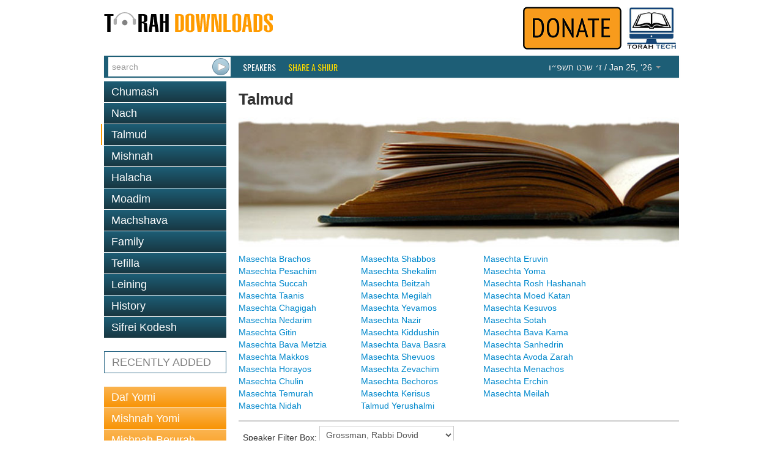

--- FILE ---
content_type: text/html; charset=utf-8
request_url: https://torahdownloads.com/c-10-talmud.html?filter_speaker=1&page=148
body_size: 6985
content:
<!DOCTYPE html>
<!--[if lt IE 7]>      <html class="no-js lt-ie9 lt-ie8 lt-ie7"> <![endif]-->
<!--[if IE 7]>         <html class="no-js lt-ie9 lt-ie8"> <![endif]-->
<!--[if IE 8]>         <html class="no-js lt-ie9"> <![endif]-->
<!--[if gt IE 8]><!--> <html class="no-js"> <!--<![endif]-->
<head>
	<meta charset="utf-8">
	<meta http-equiv="X-UA-Compatible" content="IE=edge">
	<title>On Talmud</title>
	<meta name="description" content="Free Torah shiurim Downloads - This site was created to harness the power of the Internet to be Marbitz Torah. With our comprehensive library of digitized shiurim you will find your favorite speakers, discover new ones and be able to search for your topic among thousands of shiurim.">
	<meta name="viewport" content="width=device-width">
	<script>(function(w,d,u){w.readyQ=[];w.bindReadyQ=[];function p(x,y){if(x=="ready"){w.bindReadyQ.push(y);}else{w.readyQ.push(x);}}var a={ready:p,bind:p};w.$=w.jQuery=function(f){if(f===d||f===u){return a;}else{p(f);}};})(window,document)</script>
	<link rel="stylesheet" href="/assets/vendor/css/bootstrap.min.css">
	<link rel="stylesheet" href="/assets/vendor/css/font-awesome.min.css">
	<!--[if IE 7]><link rel="stylesheet" href="/assets/vendor/css/font-awesome-ie7.min.css"><![endif]-->
	<link rel="stylesheet" href="/assets/skins/torahdownloads/css/main.css">
	<script src="/assets/vendor/js/modernizr-2.6.2.min.js"></script>
	<link href="//fonts.googleapis.com/css?family=Oswald" rel="stylesheet" type="text/css">
	<!--<link href="/assets/vendor/css/google-oswald.css" rel="stylesheet" type="text/css" onerror="alert('hello');" />-->
	
	
	
</head>
<body>
	<!--[if lt IE 7]>
		<p class="chromeframe">You are using an <strong>outdated</strong> browser. Please <a href="http://browsehappy.com/">upgrade your browser</a> or <a href="http://www.google.com/chromeframe/?redirect=true">activate Google Chrome Frame</a> to improve your experience.</p>
	<![endif]-->
	<div class="container" id="titlebar">
		<a href="/"><img src="/assets/logos/td-logo.png" id="mainlogo" alt="TorahDownloads.org Logo" style="padding-bottom:20px"/></a>
		<div class="pull-right">
		<a href="/donate.html"><img src="/assets//donate-top.png" id="ymflogo"  alt=Donate (logo)" /></a>
		<a href="http://www.torah.tech" target="_blank"><img src="/assets/logos/torah-tech-logo-color.jpg" id="ymflogo" width="80px"  alt=Torah Tech (logo)" /></a>
		</div>
	</div>
	<div class="container container-wide navbar navbar-inverse navbar-blue">
		<div class="navbar-inner">
			<form id="searchForm" class="navbar-form pull-left" action="/search.html" method="GET">
				 <div class="input-append">
					<input type="search" name="q" id="searchbox" placeholder="search" value="" />
					<input type="submit" value="&nbsp;" class="btn" id="searchsubmit" />
				</div>
			</form>
			<ul class="nav">
				<li class="overline"><a href="/speakers.html">Speakers</a></li>
				<li class="overline"><a href="/share-a-shiur.html" style="color:#fd0;">Share a Shiur</a></li>
			</ul>
			<ul class="nav pull-right">
				<li class="dropdown " id="parsha-box">
					<a href="#" class="dropdown-toggle" data-toggle="dropdown" style="font: inherit;text-transform: inherit;line-height: inherit;border: none;"><span dir="rtl">&#1494;&#1523; &#1513;&#1489;&#1496; &#1514;&#1513;&#1508;&#1524;&#1493;</span> / Jan 25, &lsquo;26 <b class="caret"></b></a>
					<ul class="dropdown-menu" role="menu">
						<li class="nav-header">Upcoming:</li>
                        <li role="presentation"><a href="c-172-Beshalach.html">Parsha: <strong>Beshalach</strong></a></li>
						
                      </ul>
				</li>
			</ul>
		</div>
	</div>
	<div class="container">
		<div class="row">

			<div class="span4">
				<ul class="nav nav-pills nav-stacked">
					<li class=""><a href="c-6-torah.html">Chumash</a></li><li class=""><a href="c-5-nach.html">Nach</a></li><li class="selected"><a href="c-10-talmud.html">Talmud</a></li><li class=""><a href="c-266-mishnah.html">Mishnah</a></li><li class=""><a href="c-2-halacha.html">Halacha</a></li><li class=""><a href="c-7-zemanim.html">Moadim</a></li><li class=""><a href="c-3-machshava.html">Machshava</a></li><li class=""><a href="c-1-family.html">Family</a></li><li class=""><a href="c-129-tefila.html">Tefilla</a></li><li class=""><a href="c-348-leining.html">Leining</a></li><li class=""><a href="c-52-history.html">History</a></li><li class=""><a href="c-9-seforim.html">Sifrei Kodesh</a></li>
				</ul>				<ul class="nav nav-pills nav-stacked c" >
					<li>
						<a href="recent.html">RECENTLY ADDED</a></li>
				</ul>
				<ul class="nav nav-pills nav-stacked b">
					<li><a   href="c-10-talmud.html?filter_speaker=1">Daf Yomi</a></li>
					<li><a   href="c-266.html?filter_speaker=1">Mishnah Yomi</a></li>
					<li><a   href="c-235.html">Mishnah Berurah Yomi</a></li>
					<li><a   href="c-253.html?filter_speaker=165">Mishnah Torah Yomi</a></li>
				</ul>
			</div>
			<div class="span8">
				<h1>Talmud</h1>
				
				
				<div class="category-desc"><p><img border="0" src="http://torahdownloads.com/assets/banners/catbanner.jpg"></p></div>
				
					<div style="margin-bottom:50px; width:600px">
							<div style="width: 200px; float:left">
							  <a href="c-21-brachos.html">Masechta Brachos</a>
							  </div>
							</li>
							
							<div style="width: 200px; float:left">
							  <a href="c-153-shabbos.html">Masechta Shabbos</a>
							  </div>
							</li>
							
							<div style="width: 200px; float:left">
							  <a href="c-38-eruvin.html">Masechta Eruvin</a>
							  </div>
							</li>
							
							<div style="width: 200px; float:left">
							  <a href="c-95-pesachim.html">Masechta Pesachim</a>
							  </div>
							</li>
							
							<div style="width: 200px; float:left">
							  <a href="c-115-shekalim.html">Masechta Shekalim</a>
							  </div>
							</li>
							
							<div style="width: 200px; float:left">
							  <a href="c-147-yoma.html">Masechta Yoma</a>
							  </div>
							</li>
							
							<div style="width: 200px; float:left">
							  <a href="c-123-succah.html">Masechta Succah</a>
							  </div>
							</li>
							
							<div style="width: 200px; float:left">
							  <a href="c-20-beitzah.html">Masechta Beitzah</a>
							  </div>
							</li>
							
							<div style="width: 200px; float:left">
							  <a href="c-154-rosh-hashanah.html">Masechta Rosh Hashanah</a>
							  </div>
							</li>
							
							<div style="width: 200px; float:left">
							  <a href="c-126-taanis.html">Masechta Taanis</a>
							  </div>
							</li>
							
							<div style="width: 200px; float:left">
							  <a href="c-71-megilah.html">Masechta Megilah</a>
							  </div>
							</li>
							
							<div style="width: 200px; float:left">
							  <a href="c-82-moed-katan.html">Masechta Moed Katan</a>
							  </div>
							</li>
							
							<div style="width: 200px; float:left">
							  <a href="c-25-chagigah.html">Masechta Chagigah</a>
							  </div>
							</li>
							
							<div style="width: 200px; float:left">
							  <a href="c-144-yevamos.html">Masechta Yevamos</a>
							  </div>
							</li>
							
							<div style="width: 200px; float:left">
							  <a href="c-59-kesuvos.html">Masechta Kesuvos</a>
							  </div>
							</li>
							
							<div style="width: 200px; float:left">
							  <a href="c-86-nedarim.html">Masechta Nedarim</a>
							  </div>
							</li>
							
							<div style="width: 200px; float:left">
							  <a href="c-85-nazir.html">Masechta Nazir</a>
							  </div>
							</li>
							
							<div style="width: 200px; float:left">
							  <a href="c-121-sotah.html">Masechta Sotah</a>
							  </div>
							</li>
							
							<div style="width: 200px; float:left">
							  <a href="c-41-gitin.html">Masechta Gitin</a>
							  </div>
							</li>
							
							<div style="width: 200px; float:left">
							  <a href="c-60-kiddushin.html">Masechta Kiddushin</a>
							  </div>
							</li>
							
							<div style="width: 200px; float:left">
							  <a href="c-17-bava-kama.html">Masechta Bava Kama</a>
							  </div>
							</li>
							
							<div style="width: 200px; float:left">
							  <a href="c-18-bava-metzia.html">Masechta Bava Metzia</a>
							  </div>
							</li>
							
							<div style="width: 200px; float:left">
							  <a href="c-16-bava-basra.html">Masechta Bava Basra</a>
							  </div>
							</li>
							
							<div style="width: 200px; float:left">
							  <a href="c-106-sanhedrin.html">Masechta Sanhedrin</a>
							  </div>
							</li>
							
							<div style="width: 200px; float:left">
							  <a href="c-65-makkos.html">Masechta Makkos</a>
							  </div>
							</li>
							
							<div style="width: 200px; float:left">
							  <a href="c-156-shevuos.html">Masechta Shevuos</a>
							  </div>
							</li>
							
							<div style="width: 200px; float:left">
							  <a href="c-14-avoda-zarah.html">Masechta Avoda Zarah</a>
							  </div>
							</li>
							
							<div style="width: 200px; float:left">
							  <a href="c-53-horayos.html">Masechta Horayos</a>
							  </div>
							</li>
							
							<div style="width: 200px; float:left">
							  <a href="c-151-zevachim.html">Masechta Zevachim</a>
							  </div>
							</li>
							
							<div style="width: 200px; float:left">
							  <a href="c-75-menachos.html">Masechta Menachos</a>
							  </div>
							</li>
							
							<div style="width: 200px; float:left">
							  <a href="c-30-chulin.html">Masechta Chulin</a>
							  </div>
							</li>
							
							<div style="width: 200px; float:left">
							  <a href="c-19-bechoros.html">Masechta Bechoros</a>
							  </div>
							</li>
							
							<div style="width: 200px; float:left">
							  <a href="c-37-erchin.html">Masechta Erchin</a>
							  </div>
							</li>
							
							<div style="width: 200px; float:left">
							  <a href="c-131-temurah.html">Masechta Temurah</a>
							  </div>
							</li>
							
							<div style="width: 200px; float:left">
							  <a href="c-58-kerisus.html">Masechta Kerisus</a>
							  </div>
							</li>
							
							<div style="width: 200px; float:left">
							  <a href="c-73-meilah.html">Masechta Meilah</a>
							  </div>
							</li>
							
							<div style="width: 200px; float:left">
							  <a href="c-88-nidah.html">Masechta Nidah</a>
							  </div>
							</li>
							
							<div style="width: 200px; float:left">
							  <a href="c-635-talmud-yerushalmi.html">Talmud Yerushalmi</a>
							  </div>
							</li>
							
					</div>
				
					<div style="clear:both; border-bottom: 2px solid #cccccc ;padding:7px;"></div>
				
					<div style="border-bottom: 2px solid #cccccc ;padding:7px;">
					Speaker Filter Box: <select onchange="javascript:location.href = this.value;"><option value="c-10-talmud.html">All Speakers in Talmud</option><option value="c-10-talmud.html?filter_speaker=218">Austern, Rabbi Elkanah </option><option value="c-10-talmud.html?filter_speaker=409">Baddiel, Rabbi Shmuel Eliezer </option><option value="c-10-talmud.html?filter_speaker=220">Balter, Rabbi Chaim </option><option value="c-10-talmud.html?filter_speaker=300">Basser, Rabbi Yitzchok </option><option value="c-10-talmud.html?filter_speaker=135">Berger, Rabbi Yosef </option><option value="c-10-talmud.html?filter_speaker=283">Berman, Rabbi Yehoshua </option><option value="c-10-talmud.html?filter_speaker=222">Bertman, Rabbi Gershon </option><option value="c-10-talmud.html?filter_speaker=198">Biron, Rabbi Moshe Chaim </option><option value="c-10-talmud.html?filter_speaker=423">Bloch, Rabbi Aharon Yosef </option><option value="c-10-talmud.html?filter_speaker=8">Breitowitz, Rabbi Yitzchak </option><option value="c-10-talmud.html?filter_speaker=407">Buckler, Rabbi Reuven </option><option value="c-10-talmud.html?filter_speaker=399">Eichorn, Rabbi Eliezer </option><option value="c-10-talmud.html?filter_speaker=211">Elyashiv, Rabbi Yosef Shalom </option><option value="c-10-talmud.html?filter_speaker=248">Feinstein, Rabbi Moshe </option><option value="c-10-talmud.html?filter_speaker=282">Frank, Rabbi Michoel </option><option value="c-10-talmud.html?filter_speaker=360">Garfinkel, Rabbi Aaron </option><option value="c-10-talmud.html?filter_speaker=304">Gelbfish, Rabbi Levi </option><option value="c-10-talmud.html?filter_speaker=301">Greenberg, Rabbi Naftali </option><option value="c-10-talmud.html?filter_speaker=1"Selected>Grossman, Rabbi Dovid </option><option value="c-10-talmud.html?filter_speaker=210">Grossman, Rabbi Yitzhak </option><option value="c-10-talmud.html?filter_speaker=280">Heber, Rabbi Yosi </option><option value="c-10-talmud.html?filter_speaker=275">Hilewitz, Rabbi Chaim </option><option value="c-10-talmud.html?filter_speaker=336">Kahn, Rabbi Yudah </option><option value="c-10-talmud.html?filter_speaker=247">Kaplan, Rabbi Nissan </option><option value="c-10-talmud.html?filter_speaker=285">Karmel, Rabbi Yaakov </option><option value="c-10-talmud.html?filter_speaker=395">Katz, Rabbi Yaakov Moshe </option><option value="c-10-talmud.html?filter_speaker=306">Kestenbaum, Rabbi Moshe Don </option><option value="c-10-talmud.html?filter_speaker=302">Kilstein, Rabbi Avraham </option><option value="c-10-talmud.html?filter_speaker=394">Krancer, Rabbi Dan </option><option value="c-10-talmud.html?filter_speaker=299">Krohn, Rabbi Avrohom </option><option value="c-10-talmud.html?filter_speaker=180">Langer, Rabbi Levi </option><option value="c-10-talmud.html?filter_speaker=113">Levine, Rabbi Menachem </option><option value="c-10-talmud.html?filter_speaker=174">Lieberman, Rabbi Yankel </option><option value="c-10-talmud.html?filter_speaker=411">Linzer, Rabbi Mordechai </option><option value="c-10-talmud.html?filter_speaker=3">Lopiansky, Rabbi Ahron </option><option value="c-10-talmud.html?filter_speaker=329">Mernick, Rabbi Moe </option><option value="c-10-talmud.html?filter_speaker=224">Metz, Rabbi Yacov </option><option value="c-10-talmud.html?filter_speaker=284">Perlstein, Rabbi Shlomo </option><option value="c-10-talmud.html?filter_speaker=270">Pfeiffer, Rabbi Hillel Yosef </option><option value="c-10-talmud.html?filter_speaker=374">Pransky, Rabbi Doniel </option><option value="c-10-talmud.html?filter_speaker=322">Radner, Rabbi Moshe </option><option value="c-10-talmud.html?filter_speaker=437">Rasowsky, Rabbi Yishai </option><option value="c-10-talmud.html?filter_speaker=281">Reich, Rabbi Eli </option><option value="c-10-talmud.html?filter_speaker=5">Reingold, Rabbi Eliyahu </option><option value="c-10-talmud.html?filter_speaker=408">Reis, Rabbi Baruch </option><option value="c-10-talmud.html?filter_speaker=12">Reisman, Rabbi Yisroel </option><option value="c-10-talmud.html?filter_speaker=202">Rhine, Rabbi Mordechai </option><option value="c-10-talmud.html?filter_speaker=355">Saltzman, Rabbi Yosef </option><option value="c-10-talmud.html?filter_speaker=223">Schechter, Rabbi Yitzchok </option><option value="c-10-talmud.html?filter_speaker=179">Schorr, Rabbi Avraham </option><option value="c-10-talmud.html?filter_speaker=204">Schorr, Rabbi Nachman </option><option value="c-10-talmud.html?filter_speaker=181">Sherwinter, Rabbi Eliezer </option><option value="c-10-talmud.html?filter_speaker=418">Shulman, Rabbi Eliezer </option><option value="c-10-talmud.html?filter_speaker=140">Shurkin, Rabbi Yaakov Moishe </option><option value="c-10-talmud.html?filter_speaker=274">Sonnenschein, Rabbi Yosef </option><option value="c-10-talmud.html?filter_speaker=175">Sorscher, Rabbi Aharon </option><option value="c-10-talmud.html?filter_speaker=217">Sorscher, Rabbi Aharon </option><option value="c-10-talmud.html?filter_speaker=400">Spira, Rabbi Yechiel </option><option value="c-10-talmud.html?filter_speaker=345">Tanenbaum, Rabbi Ephraim </option><option value="c-10-talmud.html?filter_speaker=203">Turin, Rabbi Mayer </option><option value="c-10-talmud.html?filter_speaker=305">Turin, Rabbi Meir Baruch </option><option value="c-10-talmud.html?filter_speaker=405">Walden, Rabbi Ari </option><option value="c-10-talmud.html?filter_speaker=453">Weinberg, Rabbi Sheftel </option><option value="c-10-talmud.html?filter_speaker=292">Winter, Rabbi Menachem </option><option value="c-10-talmud.html?filter_speaker=424">Yoffe, Rabbi Shmuel Yeshaya </option></select>
					</div>
					<div id="shiur-list-box"><table cellspacing="0" cellpadding="3" class="shiur-list lucida table table-striped table-condensed">
				<colgroup class="c_name"></colgroup>
				<colgroup class="c_speaker"></colgroup>
				
				<colgroup class="c_len"></colgroup>
				<colgroup class="c_down"></colgroup>
				<tr>
					<!--<td><a href="play-16190.html" class="play-button" data-id="16190"><img src="assets/list_play_btn.png" alt="play"></a></td>-->
					<td><a href="/shiur-16190.html"><b>Rosh Hashana 017b</b></a>
				</td>
				<td>
						<a href="s-1-rabbi-dovid-grossman.html">Rabbi Dovid Grossman</a>
					</td>
				<td>
				18&nbsp;min
				</td>
				
					<td>
						<div class="btn-group">
							<a href="/shiur-16190.html" class="btn btn-warning">Details</a>
							<a href="https://torahcdn.net/tdn/16190.mp3" class="btn btn-danger">Download</a>
						</div>
					</td>
				</tr>
				<tr>
					<!--<td><a href="play-16191.html" class="play-button" data-id="16191"><img src="assets/list_play_btn.png" alt="play"></a></td>-->
					<td><a href="/shiur-16191.html"><b>Rosh Hashana 018a</b></a>
				</td>
				<td>
						<a href="s-1-rabbi-dovid-grossman.html">Rabbi Dovid Grossman</a>
					</td>
				<td>
				27&nbsp;min
				</td>
				
					<td>
						<div class="btn-group">
							<a href="/shiur-16191.html" class="btn btn-warning">Details</a>
							<a href="https://torahcdn.net/tdn/16191.mp3" class="btn btn-danger">Download</a>
						</div>
					</td>
				</tr>
				<tr>
					<!--<td><a href="play-16192.html" class="play-button" data-id="16192"><img src="assets/list_play_btn.png" alt="play"></a></td>-->
					<td><a href="/shiur-16192.html"><b>Rosh Hashana 018b</b></a>
				</td>
				<td>
						<a href="s-1-rabbi-dovid-grossman.html">Rabbi Dovid Grossman</a>
					</td>
				<td>
				17&nbsp;min
				</td>
				
					<td>
						<div class="btn-group">
							<a href="/shiur-16192.html" class="btn btn-warning">Details</a>
							<a href="https://torahcdn.net/tdn/16192.mp3" class="btn btn-danger">Download</a>
						</div>
					</td>
				</tr>
				<tr>
					<!--<td><a href="play-16193.html" class="play-button" data-id="16193"><img src="assets/list_play_btn.png" alt="play"></a></td>-->
					<td><a href="/shiur-16193.html"><b>Rosh Hashana 019a</b></a>
				</td>
				<td>
						<a href="s-1-rabbi-dovid-grossman.html">Rabbi Dovid Grossman</a>
					</td>
				<td>
				12&nbsp;min
				</td>
				
					<td>
						<div class="btn-group">
							<a href="/shiur-16193.html" class="btn btn-warning">Details</a>
							<a href="https://torahcdn.net/tdn/16193.mp3" class="btn btn-danger">Download</a>
						</div>
					</td>
				</tr>
				<tr>
					<!--<td><a href="play-16194.html" class="play-button" data-id="16194"><img src="assets/list_play_btn.png" alt="play"></a></td>-->
					<td><a href="/shiur-16194.html"><b>Rosh Hashana 019b</b></a>
				</td>
				<td>
						<a href="s-1-rabbi-dovid-grossman.html">Rabbi Dovid Grossman</a>
					</td>
				<td>
				24&nbsp;min
				</td>
				
					<td>
						<div class="btn-group">
							<a href="/shiur-16194.html" class="btn btn-warning">Details</a>
							<a href="https://torahcdn.net/tdn/16194.mp3" class="btn btn-danger">Download</a>
						</div>
					</td>
				</tr>
				<tr>
					<!--<td><a href="play-16195.html" class="play-button" data-id="16195"><img src="assets/list_play_btn.png" alt="play"></a></td>-->
					<td><a href="/shiur-16195.html"><b>Rosh Hashana 020a</b></a>
				</td>
				<td>
						<a href="s-1-rabbi-dovid-grossman.html">Rabbi Dovid Grossman</a>
					</td>
				<td>
				29&nbsp;min
				</td>
				
					<td>
						<div class="btn-group">
							<a href="/shiur-16195.html" class="btn btn-warning">Details</a>
							<a href="https://torahcdn.net/tdn/16195.mp3" class="btn btn-danger">Download</a>
						</div>
					</td>
				</tr>
				<tr>
					<!--<td><a href="play-16196.html" class="play-button" data-id="16196"><img src="assets/list_play_btn.png" alt="play"></a></td>-->
					<td><a href="/shiur-16196.html"><b>Rosh Hashana 020b</b></a>
				</td>
				<td>
						<a href="s-1-rabbi-dovid-grossman.html">Rabbi Dovid Grossman</a>
					</td>
				<td>
				22&nbsp;min
				</td>
				
					<td>
						<div class="btn-group">
							<a href="/shiur-16196.html" class="btn btn-warning">Details</a>
							<a href="https://torahcdn.net/tdn/16196.mp3" class="btn btn-danger">Download</a>
						</div>
					</td>
				</tr>
				<tr>
					<!--<td><a href="play-16197.html" class="play-button" data-id="16197"><img src="assets/list_play_btn.png" alt="play"></a></td>-->
					<td><a href="/shiur-16197.html"><b>Rosh Hashana 021a</b></a>
				</td>
				<td>
						<a href="s-1-rabbi-dovid-grossman.html">Rabbi Dovid Grossman</a>
					</td>
				<td>
				19&nbsp;min
				</td>
				
					<td>
						<div class="btn-group">
							<a href="/shiur-16197.html" class="btn btn-warning">Details</a>
							<a href="https://torahcdn.net/tdn/16197.mp3" class="btn btn-danger">Download</a>
						</div>
					</td>
				</tr>
				<tr>
					<!--<td><a href="play-16198.html" class="play-button" data-id="16198"><img src="assets/list_play_btn.png" alt="play"></a></td>-->
					<td><a href="/shiur-16198.html"><b>Rosh Hashana 021b</b></a>
				</td>
				<td>
						<a href="s-1-rabbi-dovid-grossman.html">Rabbi Dovid Grossman</a>
					</td>
				<td>
				23&nbsp;min
				</td>
				
					<td>
						<div class="btn-group">
							<a href="/shiur-16198.html" class="btn btn-warning">Details</a>
							<a href="https://torahcdn.net/tdn/16198.mp3" class="btn btn-danger">Download</a>
						</div>
					</td>
				</tr>
				<tr>
					<!--<td><a href="play-16199.html" class="play-button" data-id="16199"><img src="assets/list_play_btn.png" alt="play"></a></td>-->
					<td><a href="/shiur-16199.html"><b>Rosh Hashana 022a</b></a>
				</td>
				<td>
						<a href="s-1-rabbi-dovid-grossman.html">Rabbi Dovid Grossman</a>
					</td>
				<td>
				18&nbsp;min
				</td>
				
					<td>
						<div class="btn-group">
							<a href="/shiur-16199.html" class="btn btn-warning">Details</a>
							<a href="https://torahcdn.net/tdn/16199.mp3" class="btn btn-danger">Download</a>
						</div>
					</td>
				</tr>
				<tr>
					<!--<td><a href="play-16200.html" class="play-button" data-id="16200"><img src="assets/list_play_btn.png" alt="play"></a></td>-->
					<td><a href="/shiur-16200.html"><b>Rosh Hashana 022b</b></a>
				</td>
				<td>
						<a href="s-1-rabbi-dovid-grossman.html">Rabbi Dovid Grossman</a>
					</td>
				<td>
				23&nbsp;min
				</td>
				
					<td>
						<div class="btn-group">
							<a href="/shiur-16200.html" class="btn btn-warning">Details</a>
							<a href="https://torahcdn.net/tdn/16200.mp3" class="btn btn-danger">Download</a>
						</div>
					</td>
				</tr>
				<tr>
					<!--<td><a href="play-16201.html" class="play-button" data-id="16201"><img src="assets/list_play_btn.png" alt="play"></a></td>-->
					<td><a href="/shiur-16201.html"><b>Rosh Hashana 023a</b></a>
				</td>
				<td>
						<a href="s-1-rabbi-dovid-grossman.html">Rabbi Dovid Grossman</a>
					</td>
				<td>
				21&nbsp;min
				</td>
				
					<td>
						<div class="btn-group">
							<a href="/shiur-16201.html" class="btn btn-warning">Details</a>
							<a href="https://torahcdn.net/tdn/16201.mp3" class="btn btn-danger">Download</a>
						</div>
					</td>
				</tr>
				<tr>
					<!--<td><a href="play-16202.html" class="play-button" data-id="16202"><img src="assets/list_play_btn.png" alt="play"></a></td>-->
					<td><a href="/shiur-16202.html"><b>Rosh Hashana 023b</b></a>
				</td>
				<td>
						<a href="s-1-rabbi-dovid-grossman.html">Rabbi Dovid Grossman</a>
					</td>
				<td>
				17&nbsp;min
				</td>
				
					<td>
						<div class="btn-group">
							<a href="/shiur-16202.html" class="btn btn-warning">Details</a>
							<a href="https://torahcdn.net/tdn/16202.mp3" class="btn btn-danger">Download</a>
						</div>
					</td>
				</tr>
				<tr>
					<!--<td><a href="play-16203.html" class="play-button" data-id="16203"><img src="assets/list_play_btn.png" alt="play"></a></td>-->
					<td><a href="/shiur-16203.html"><b>Rosh Hashana 024a</b></a>
				</td>
				<td>
						<a href="s-1-rabbi-dovid-grossman.html">Rabbi Dovid Grossman</a>
					</td>
				<td>
				17&nbsp;min
				</td>
				
					<td>
						<div class="btn-group">
							<a href="/shiur-16203.html" class="btn btn-warning">Details</a>
							<a href="https://torahcdn.net/tdn/16203.mp3" class="btn btn-danger">Download</a>
						</div>
					</td>
				</tr>
				<tr>
					<!--<td><a href="play-16204.html" class="play-button" data-id="16204"><img src="assets/list_play_btn.png" alt="play"></a></td>-->
					<td><a href="/shiur-16204.html"><b>Rosh Hashana 024b</b></a>
				</td>
				<td>
						<a href="s-1-rabbi-dovid-grossman.html">Rabbi Dovid Grossman</a>
					</td>
				<td>
				11&nbsp;min
				</td>
				
					<td>
						<div class="btn-group">
							<a href="/shiur-16204.html" class="btn btn-warning">Details</a>
							<a href="https://torahcdn.net/tdn/16204.mp3" class="btn btn-danger">Download</a>
						</div>
					</td>
				</tr>
				<tr>
					<!--<td><a href="play-16205.html" class="play-button" data-id="16205"><img src="assets/list_play_btn.png" alt="play"></a></td>-->
					<td><a href="/shiur-16205.html"><b>Rosh Hashana 025a</b></a>
				</td>
				<td>
						<a href="s-1-rabbi-dovid-grossman.html">Rabbi Dovid Grossman</a>
					</td>
				<td>
				25&nbsp;min
				</td>
				
					<td>
						<div class="btn-group">
							<a href="/shiur-16205.html" class="btn btn-warning">Details</a>
							<a href="https://torahcdn.net/tdn/16205.mp3" class="btn btn-danger">Download</a>
						</div>
					</td>
				</tr>
				<tr>
					<!--<td><a href="play-16206.html" class="play-button" data-id="16206"><img src="assets/list_play_btn.png" alt="play"></a></td>-->
					<td><a href="/shiur-16206.html"><b>Rosh Hashana 025b</b></a>
				</td>
				<td>
						<a href="s-1-rabbi-dovid-grossman.html">Rabbi Dovid Grossman</a>
					</td>
				<td>
				16&nbsp;min
				</td>
				
					<td>
						<div class="btn-group">
							<a href="/shiur-16206.html" class="btn btn-warning">Details</a>
							<a href="https://torahcdn.net/tdn/16206.mp3" class="btn btn-danger">Download</a>
						</div>
					</td>
				</tr>
				<tr>
					<!--<td><a href="play-16207.html" class="play-button" data-id="16207"><img src="assets/list_play_btn.png" alt="play"></a></td>-->
					<td><a href="/shiur-16207.html"><b>Rosh Hashana 026a</b></a>
				</td>
				<td>
						<a href="s-1-rabbi-dovid-grossman.html">Rabbi Dovid Grossman</a>
					</td>
				<td>
				18&nbsp;min
				</td>
				
					<td>
						<div class="btn-group">
							<a href="/shiur-16207.html" class="btn btn-warning">Details</a>
							<a href="https://torahcdn.net/tdn/16207.mp3" class="btn btn-danger">Download</a>
						</div>
					</td>
				</tr>
				<tr>
					<!--<td><a href="play-16208.html" class="play-button" data-id="16208"><img src="assets/list_play_btn.png" alt="play"></a></td>-->
					<td><a href="/shiur-16208.html"><b>Rosh Hashana 026b</b></a>
				</td>
				<td>
						<a href="s-1-rabbi-dovid-grossman.html">Rabbi Dovid Grossman</a>
					</td>
				<td>
				14&nbsp;min
				</td>
				
					<td>
						<div class="btn-group">
							<a href="/shiur-16208.html" class="btn btn-warning">Details</a>
							<a href="https://torahcdn.net/tdn/16208.mp3" class="btn btn-danger">Download</a>
						</div>
					</td>
				</tr>
				<tr>
					<!--<td><a href="play-16209.html" class="play-button" data-id="16209"><img src="assets/list_play_btn.png" alt="play"></a></td>-->
					<td><a href="/shiur-16209.html"><b>Rosh Hashana 027a</b></a>
				</td>
				<td>
						<a href="s-1-rabbi-dovid-grossman.html">Rabbi Dovid Grossman</a>
					</td>
				<td>
				21&nbsp;min
				</td>
				
					<td>
						<div class="btn-group">
							<a href="/shiur-16209.html" class="btn btn-warning">Details</a>
							<a href="https://torahcdn.net/tdn/16209.mp3" class="btn btn-danger">Download</a>
						</div>
					</td>
				</tr>
				<tr>
					<!--<td><a href="play-16210.html" class="play-button" data-id="16210"><img src="assets/list_play_btn.png" alt="play"></a></td>-->
					<td><a href="/shiur-16210.html"><b>Rosh Hashana 027b</b></a>
				</td>
				<td>
						<a href="s-1-rabbi-dovid-grossman.html">Rabbi Dovid Grossman</a>
					</td>
				<td>
				15&nbsp;min
				</td>
				
					<td>
						<div class="btn-group">
							<a href="/shiur-16210.html" class="btn btn-warning">Details</a>
							<a href="https://torahcdn.net/tdn/16210.mp3" class="btn btn-danger">Download</a>
						</div>
					</td>
				</tr>
				<tr>
					<!--<td><a href="play-16211.html" class="play-button" data-id="16211"><img src="assets/list_play_btn.png" alt="play"></a></td>-->
					<td><a href="/shiur-16211.html"><b>Rosh Hashana 028a</b></a>
				</td>
				<td>
						<a href="s-1-rabbi-dovid-grossman.html">Rabbi Dovid Grossman</a>
					</td>
				<td>
				23&nbsp;min
				</td>
				
					<td>
						<div class="btn-group">
							<a href="/shiur-16211.html" class="btn btn-warning">Details</a>
							<a href="https://torahcdn.net/tdn/16211.mp3" class="btn btn-danger">Download</a>
						</div>
					</td>
				</tr>
				<tr>
					<!--<td><a href="play-16212.html" class="play-button" data-id="16212"><img src="assets/list_play_btn.png" alt="play"></a></td>-->
					<td><a href="/shiur-16212.html"><b>Rosh Hashana 028b</b></a>
				</td>
				<td>
						<a href="s-1-rabbi-dovid-grossman.html">Rabbi Dovid Grossman</a>
					</td>
				<td>
				21&nbsp;min
				</td>
				
					<td>
						<div class="btn-group">
							<a href="/shiur-16212.html" class="btn btn-warning">Details</a>
							<a href="https://torahcdn.net/tdn/16212.mp3" class="btn btn-danger">Download</a>
						</div>
					</td>
				</tr>
				<tr>
					<!--<td><a href="play-16213.html" class="play-button" data-id="16213"><img src="assets/list_play_btn.png" alt="play"></a></td>-->
					<td><a href="/shiur-16213.html"><b>Rosh Hashana 029a</b></a>
				</td>
				<td>
						<a href="s-1-rabbi-dovid-grossman.html">Rabbi Dovid Grossman</a>
					</td>
				<td>
				26&nbsp;min
				</td>
				
					<td>
						<div class="btn-group">
							<a href="/shiur-16213.html" class="btn btn-warning">Details</a>
							<a href="https://torahcdn.net/tdn/16213.mp3" class="btn btn-danger">Download</a>
						</div>
					</td>
				</tr>
				<tr>
					<!--<td><a href="play-16214.html" class="play-button" data-id="16214"><img src="assets/list_play_btn.png" alt="play"></a></td>-->
					<td><a href="/shiur-16214.html"><b>Rosh Hashana 029b</b></a>
				</td>
				<td>
						<a href="s-1-rabbi-dovid-grossman.html">Rabbi Dovid Grossman</a>
					</td>
				<td>
				16&nbsp;min
				</td>
				
					<td>
						<div class="btn-group">
							<a href="/shiur-16214.html" class="btn btn-warning">Details</a>
							<a href="https://torahcdn.net/tdn/16214.mp3" class="btn btn-danger">Download</a>
						</div>
					</td>
				</tr>
				</tbody>
				</table></div>
					<div><div class="pagination pagination-centered">
					<ul>
									<li><a href="/c-10-talmud.html?filter_speaker=1&amp;page=147">Prev</a></li>
						
									<li class=""><a href="/c-10-talmud.html?filter_speaker=1">1</a></li>
									<li class=""><a href="/c-10-talmud.html?filter_speaker=1&amp;page=2">2</a></li>
									<li class=""><a href="/c-10-talmud.html?filter_speaker=1&amp;page=3">3</a></li>
									<li class=""><a href="/c-10-talmud.html?filter_speaker=1&amp;page=4">4</a></li>
									<li class=""><a href="/c-10-talmud.html?filter_speaker=1&amp;page=5">5</a></li>
									<li class=""><a href="/c-10-talmud.html?filter_speaker=1&amp;page=6">6</a></li>
									<li class=""><a href="/c-10-talmud.html?filter_speaker=1&amp;page=7">7</a></li>
									<li class=""><a href="/c-10-talmud.html?filter_speaker=1&amp;page=8">8</a></li>
									<li class=""><a href="/c-10-talmud.html?filter_speaker=1&amp;page=9">9</a></li>
									<li class=""><a href="/c-10-talmud.html?filter_speaker=1&amp;page=10">10</a></li>
									<li class=""><a href="/c-10-talmud.html?filter_speaker=1&amp;page=11">11</a></li>
									<li class=""><a href="/c-10-talmud.html?filter_speaker=1&amp;page=12">12</a></li>
									<li class=""><a href="/c-10-talmud.html?filter_speaker=1&amp;page=13">13</a></li>
									<li class=""><a href="/c-10-talmud.html?filter_speaker=1&amp;page=14">14</a></li>
									<li class=""><a href="/c-10-talmud.html?filter_speaker=1&amp;page=15">15</a></li>
									<li class=""><a href="/c-10-talmud.html?filter_speaker=1&amp;page=16">16</a></li>
									<li class=""><a href="/c-10-talmud.html?filter_speaker=1&amp;page=17">17</a></li>
									<li class=""><a href="/c-10-talmud.html?filter_speaker=1&amp;page=18">18</a></li>
									<li class=""><a href="/c-10-talmud.html?filter_speaker=1&amp;page=19">19</a></li>
									<li class=""><a href="/c-10-talmud.html?filter_speaker=1&amp;page=20">20</a></li>
									<li class=""><a href="/c-10-talmud.html?filter_speaker=1&amp;page=21">21</a></li>
									<li class=""><a href="/c-10-talmud.html?filter_speaker=1&amp;page=22">22</a></li>
									<li class=""><a href="/c-10-talmud.html?filter_speaker=1&amp;page=23">23</a></li>
									<li class=""><a href="/c-10-talmud.html?filter_speaker=1&amp;page=24">24</a></li>
									<li class=""><a href="/c-10-talmud.html?filter_speaker=1&amp;page=25">25</a></li>
									<li class=""><a href="/c-10-talmud.html?filter_speaker=1&amp;page=26">26</a></li>
									<li class=""><a href="/c-10-talmud.html?filter_speaker=1&amp;page=27">27</a></li>
									<li class=""><a href="/c-10-talmud.html?filter_speaker=1&amp;page=28">28</a></li>
									<li class=""><a href="/c-10-talmud.html?filter_speaker=1&amp;page=29">29</a></li>
									<li class=""><a href="/c-10-talmud.html?filter_speaker=1&amp;page=30">30</a></li>
									<li class=""><a href="/c-10-talmud.html?filter_speaker=1&amp;page=31">31</a></li>
									<li class=""><a href="/c-10-talmud.html?filter_speaker=1&amp;page=32">32</a></li>
									<li class=""><a href="/c-10-talmud.html?filter_speaker=1&amp;page=33">33</a></li>
									<li class=""><a href="/c-10-talmud.html?filter_speaker=1&amp;page=34">34</a></li>
									<li class=""><a href="/c-10-talmud.html?filter_speaker=1&amp;page=35">35</a></li>
									<li class=""><a href="/c-10-talmud.html?filter_speaker=1&amp;page=36">36</a></li>
									<li class=""><a href="/c-10-talmud.html?filter_speaker=1&amp;page=37">37</a></li>
									<li class=""><a href="/c-10-talmud.html?filter_speaker=1&amp;page=38">38</a></li>
									<li class=""><a href="/c-10-talmud.html?filter_speaker=1&amp;page=39">39</a></li>
									<li class=""><a href="/c-10-talmud.html?filter_speaker=1&amp;page=40">40</a></li>
									<li class=""><a href="/c-10-talmud.html?filter_speaker=1&amp;page=41">41</a></li>
									<li class=""><a href="/c-10-talmud.html?filter_speaker=1&amp;page=42">42</a></li>
									<li class=""><a href="/c-10-talmud.html?filter_speaker=1&amp;page=43">43</a></li>
									<li class=""><a href="/c-10-talmud.html?filter_speaker=1&amp;page=44">44</a></li>
									<li class=""><a href="/c-10-talmud.html?filter_speaker=1&amp;page=45">45</a></li>
									<li class=""><a href="/c-10-talmud.html?filter_speaker=1&amp;page=46">46</a></li>
									<li class=""><a href="/c-10-talmud.html?filter_speaker=1&amp;page=47">47</a></li>
									<li class=""><a href="/c-10-talmud.html?filter_speaker=1&amp;page=48">48</a></li>
									<li class=""><a href="/c-10-talmud.html?filter_speaker=1&amp;page=49">49</a></li>
									<li class=""><a href="/c-10-talmud.html?filter_speaker=1&amp;page=50">50</a></li>
									<li class=""><a href="/c-10-talmud.html?filter_speaker=1&amp;page=51">51</a></li>
									<li class=""><a href="/c-10-talmud.html?filter_speaker=1&amp;page=52">52</a></li>
									<li class=""><a href="/c-10-talmud.html?filter_speaker=1&amp;page=53">53</a></li>
									<li class=""><a href="/c-10-talmud.html?filter_speaker=1&amp;page=54">54</a></li>
									<li class=""><a href="/c-10-talmud.html?filter_speaker=1&amp;page=55">55</a></li>
									<li class=""><a href="/c-10-talmud.html?filter_speaker=1&amp;page=56">56</a></li>
									<li class=""><a href="/c-10-talmud.html?filter_speaker=1&amp;page=57">57</a></li>
									<li class=""><a href="/c-10-talmud.html?filter_speaker=1&amp;page=58">58</a></li>
									<li class=""><a href="/c-10-talmud.html?filter_speaker=1&amp;page=59">59</a></li>
									<li class=""><a href="/c-10-talmud.html?filter_speaker=1&amp;page=60">60</a></li>
									<li class=""><a href="/c-10-talmud.html?filter_speaker=1&amp;page=61">61</a></li>
									<li class=""><a href="/c-10-talmud.html?filter_speaker=1&amp;page=62">62</a></li>
									<li class=""><a href="/c-10-talmud.html?filter_speaker=1&amp;page=63">63</a></li>
									<li class=""><a href="/c-10-talmud.html?filter_speaker=1&amp;page=64">64</a></li>
									<li class=""><a href="/c-10-talmud.html?filter_speaker=1&amp;page=65">65</a></li>
									<li class=""><a href="/c-10-talmud.html?filter_speaker=1&amp;page=66">66</a></li>
									<li class=""><a href="/c-10-talmud.html?filter_speaker=1&amp;page=67">67</a></li>
									<li class=""><a href="/c-10-talmud.html?filter_speaker=1&amp;page=68">68</a></li>
									<li class=""><a href="/c-10-talmud.html?filter_speaker=1&amp;page=69">69</a></li>
									<li class=""><a href="/c-10-talmud.html?filter_speaker=1&amp;page=70">70</a></li>
									<li class=""><a href="/c-10-talmud.html?filter_speaker=1&amp;page=71">71</a></li>
									<li class=""><a href="/c-10-talmud.html?filter_speaker=1&amp;page=72">72</a></li>
									<li class=""><a href="/c-10-talmud.html?filter_speaker=1&amp;page=73">73</a></li>
									<li class=""><a href="/c-10-talmud.html?filter_speaker=1&amp;page=74">74</a></li>
									<li class=""><a href="/c-10-talmud.html?filter_speaker=1&amp;page=75">75</a></li>
									<li class=""><a href="/c-10-talmud.html?filter_speaker=1&amp;page=76">76</a></li>
									<li class=""><a href="/c-10-talmud.html?filter_speaker=1&amp;page=77">77</a></li>
									<li class=""><a href="/c-10-talmud.html?filter_speaker=1&amp;page=78">78</a></li>
									<li class=""><a href="/c-10-talmud.html?filter_speaker=1&amp;page=79">79</a></li>
									<li class=""><a href="/c-10-talmud.html?filter_speaker=1&amp;page=80">80</a></li>
									<li class=""><a href="/c-10-talmud.html?filter_speaker=1&amp;page=81">81</a></li>
									<li class=""><a href="/c-10-talmud.html?filter_speaker=1&amp;page=82">82</a></li>
									<li class=""><a href="/c-10-talmud.html?filter_speaker=1&amp;page=83">83</a></li>
									<li class=""><a href="/c-10-talmud.html?filter_speaker=1&amp;page=84">84</a></li>
									<li class=""><a href="/c-10-talmud.html?filter_speaker=1&amp;page=85">85</a></li>
									<li class=""><a href="/c-10-talmud.html?filter_speaker=1&amp;page=86">86</a></li>
									<li class=""><a href="/c-10-talmud.html?filter_speaker=1&amp;page=87">87</a></li>
									<li class=""><a href="/c-10-talmud.html?filter_speaker=1&amp;page=88">88</a></li>
									<li class=""><a href="/c-10-talmud.html?filter_speaker=1&amp;page=89">89</a></li>
									<li class=""><a href="/c-10-talmud.html?filter_speaker=1&amp;page=90">90</a></li>
									<li class=""><a href="/c-10-talmud.html?filter_speaker=1&amp;page=91">91</a></li>
									<li class=""><a href="/c-10-talmud.html?filter_speaker=1&amp;page=92">92</a></li>
									<li class=""><a href="/c-10-talmud.html?filter_speaker=1&amp;page=93">93</a></li>
									<li class=""><a href="/c-10-talmud.html?filter_speaker=1&amp;page=94">94</a></li>
									<li class=""><a href="/c-10-talmud.html?filter_speaker=1&amp;page=95">95</a></li>
									<li class=""><a href="/c-10-talmud.html?filter_speaker=1&amp;page=96">96</a></li>
									<li class=""><a href="/c-10-talmud.html?filter_speaker=1&amp;page=97">97</a></li>
									<li class=""><a href="/c-10-talmud.html?filter_speaker=1&amp;page=98">98</a></li>
									<li class=""><a href="/c-10-talmud.html?filter_speaker=1&amp;page=99">99</a></li>
									<li class=""><a href="/c-10-talmud.html?filter_speaker=1&amp;page=100">100</a></li>
									<li class=""><a href="/c-10-talmud.html?filter_speaker=1&amp;page=101">101</a></li>
									<li class=""><a href="/c-10-talmud.html?filter_speaker=1&amp;page=102">102</a></li>
									<li class=""><a href="/c-10-talmud.html?filter_speaker=1&amp;page=103">103</a></li>
									<li class=""><a href="/c-10-talmud.html?filter_speaker=1&amp;page=104">104</a></li>
									<li class=""><a href="/c-10-talmud.html?filter_speaker=1&amp;page=105">105</a></li>
									<li class=""><a href="/c-10-talmud.html?filter_speaker=1&amp;page=106">106</a></li>
									<li class=""><a href="/c-10-talmud.html?filter_speaker=1&amp;page=107">107</a></li>
									<li class=""><a href="/c-10-talmud.html?filter_speaker=1&amp;page=108">108</a></li>
									<li class=""><a href="/c-10-talmud.html?filter_speaker=1&amp;page=109">109</a></li>
									<li class=""><a href="/c-10-talmud.html?filter_speaker=1&amp;page=110">110</a></li>
									<li class=""><a href="/c-10-talmud.html?filter_speaker=1&amp;page=111">111</a></li>
									<li class=""><a href="/c-10-talmud.html?filter_speaker=1&amp;page=112">112</a></li>
									<li class=""><a href="/c-10-talmud.html?filter_speaker=1&amp;page=113">113</a></li>
									<li class=""><a href="/c-10-talmud.html?filter_speaker=1&amp;page=114">114</a></li>
									<li class=""><a href="/c-10-talmud.html?filter_speaker=1&amp;page=115">115</a></li>
									<li class=""><a href="/c-10-talmud.html?filter_speaker=1&amp;page=116">116</a></li>
									<li class=""><a href="/c-10-talmud.html?filter_speaker=1&amp;page=117">117</a></li>
									<li class=""><a href="/c-10-talmud.html?filter_speaker=1&amp;page=118">118</a></li>
									<li class=""><a href="/c-10-talmud.html?filter_speaker=1&amp;page=119">119</a></li>
									<li class=""><a href="/c-10-talmud.html?filter_speaker=1&amp;page=120">120</a></li>
									<li class=""><a href="/c-10-talmud.html?filter_speaker=1&amp;page=121">121</a></li>
									<li class=""><a href="/c-10-talmud.html?filter_speaker=1&amp;page=122">122</a></li>
									<li class=""><a href="/c-10-talmud.html?filter_speaker=1&amp;page=123">123</a></li>
									<li class=""><a href="/c-10-talmud.html?filter_speaker=1&amp;page=124">124</a></li>
									<li class=""><a href="/c-10-talmud.html?filter_speaker=1&amp;page=125">125</a></li>
									<li class=""><a href="/c-10-talmud.html?filter_speaker=1&amp;page=126">126</a></li>
									<li class=""><a href="/c-10-talmud.html?filter_speaker=1&amp;page=127">127</a></li>
									<li class=""><a href="/c-10-talmud.html?filter_speaker=1&amp;page=128">128</a></li>
									<li class=""><a href="/c-10-talmud.html?filter_speaker=1&amp;page=129">129</a></li>
									<li class=""><a href="/c-10-talmud.html?filter_speaker=1&amp;page=130">130</a></li>
									<li class=""><a href="/c-10-talmud.html?filter_speaker=1&amp;page=131">131</a></li>
									<li class=""><a href="/c-10-talmud.html?filter_speaker=1&amp;page=132">132</a></li>
									<li class=""><a href="/c-10-talmud.html?filter_speaker=1&amp;page=133">133</a></li>
									<li class=""><a href="/c-10-talmud.html?filter_speaker=1&amp;page=134">134</a></li>
									<li class=""><a href="/c-10-talmud.html?filter_speaker=1&amp;page=135">135</a></li>
									<li class=""><a href="/c-10-talmud.html?filter_speaker=1&amp;page=136">136</a></li>
									<li class=""><a href="/c-10-talmud.html?filter_speaker=1&amp;page=137">137</a></li>
									<li class=""><a href="/c-10-talmud.html?filter_speaker=1&amp;page=138">138</a></li>
									<li class=""><a href="/c-10-talmud.html?filter_speaker=1&amp;page=139">139</a></li>
									<li class=""><a href="/c-10-talmud.html?filter_speaker=1&amp;page=140">140</a></li>
									<li class=""><a href="/c-10-talmud.html?filter_speaker=1&amp;page=141">141</a></li>
									<li class=""><a href="/c-10-talmud.html?filter_speaker=1&amp;page=142">142</a></li>
									<li class=""><a href="/c-10-talmud.html?filter_speaker=1&amp;page=143">143</a></li>
									<li class=""><a href="/c-10-talmud.html?filter_speaker=1&amp;page=144">144</a></li>
									<li class=""><a href="/c-10-talmud.html?filter_speaker=1&amp;page=145">145</a></li>
									<li class=""><a href="/c-10-talmud.html?filter_speaker=1&amp;page=146">146</a></li>
									<li class=""><a href="/c-10-talmud.html?filter_speaker=1&amp;page=147">147</a></li>
									<li class="active"><a href="/c-10-talmud.html?filter_speaker=1&amp;page=148">148</a></li>
									<li class=""><a href="/c-10-talmud.html?filter_speaker=1&amp;page=149">149</a></li>
									<li class=""><a href="/c-10-talmud.html?filter_speaker=1&amp;page=150">150</a></li>
									<li class=""><a href="/c-10-talmud.html?filter_speaker=1&amp;page=151">151</a></li>
									<li class=""><a href="/c-10-talmud.html?filter_speaker=1&amp;page=152">152</a></li>
									<li class=""><a href="/c-10-talmud.html?filter_speaker=1&amp;page=153">153</a></li>
									<li class=""><a href="/c-10-talmud.html?filter_speaker=1&amp;page=154">154</a></li>
									<li class=""><a href="/c-10-talmud.html?filter_speaker=1&amp;page=155">155</a></li>
									<li class=""><a href="/c-10-talmud.html?filter_speaker=1&amp;page=156">156</a></li>
									<li class=""><a href="/c-10-talmud.html?filter_speaker=1&amp;page=157">157</a></li>
									<li class=""><a href="/c-10-talmud.html?filter_speaker=1&amp;page=158">158</a></li>
									<li class=""><a href="/c-10-talmud.html?filter_speaker=1&amp;page=159">159</a></li>
									<li class=""><a href="/c-10-talmud.html?filter_speaker=1&amp;page=160">160</a></li>
									<li class=""><a href="/c-10-talmud.html?filter_speaker=1&amp;page=161">161</a></li>
									<li class=""><a href="/c-10-talmud.html?filter_speaker=1&amp;page=162">162</a></li>
									<li class=""><a href="/c-10-talmud.html?filter_speaker=1&amp;page=163">163</a></li>
									<li class=""><a href="/c-10-talmud.html?filter_speaker=1&amp;page=164">164</a></li>
									<li class=""><a href="/c-10-talmud.html?filter_speaker=1&amp;page=165">165</a></li>
									<li class=""><a href="/c-10-talmud.html?filter_speaker=1&amp;page=166">166</a></li>
									<li class=""><a href="/c-10-talmud.html?filter_speaker=1&amp;page=167">167</a></li>
									<li class=""><a href="/c-10-talmud.html?filter_speaker=1&amp;page=168">168</a></li>
									<li class=""><a href="/c-10-talmud.html?filter_speaker=1&amp;page=169">169</a></li>
									<li class=""><a href="/c-10-talmud.html?filter_speaker=1&amp;page=170">170</a></li>
									<li class=""><a href="/c-10-talmud.html?filter_speaker=1&amp;page=171">171</a></li>
									<li class=""><a href="/c-10-talmud.html?filter_speaker=1&amp;page=172">172</a></li>
									<li class=""><a href="/c-10-talmud.html?filter_speaker=1&amp;page=173">173</a></li>
									<li class=""><a href="/c-10-talmud.html?filter_speaker=1&amp;page=174">174</a></li>
									<li class=""><a href="/c-10-talmud.html?filter_speaker=1&amp;page=175">175</a></li>
									<li class=""><a href="/c-10-talmud.html?filter_speaker=1&amp;page=176">176</a></li>
									<li class=""><a href="/c-10-talmud.html?filter_speaker=1&amp;page=177">177</a></li>
									<li class=""><a href="/c-10-talmud.html?filter_speaker=1&amp;page=178">178</a></li>
									<li class=""><a href="/c-10-talmud.html?filter_speaker=1&amp;page=179">179</a></li>
									<li class=""><a href="/c-10-talmud.html?filter_speaker=1&amp;page=180">180</a></li>
									<li class=""><a href="/c-10-talmud.html?filter_speaker=1&amp;page=181">181</a></li>
									<li class=""><a href="/c-10-talmud.html?filter_speaker=1&amp;page=182">182</a></li>
									<li class=""><a href="/c-10-talmud.html?filter_speaker=1&amp;page=183">183</a></li>
									<li class=""><a href="/c-10-talmud.html?filter_speaker=1&amp;page=184">184</a></li>
									<li class=""><a href="/c-10-talmud.html?filter_speaker=1&amp;page=185">185</a></li>
									<li class=""><a href="/c-10-talmud.html?filter_speaker=1&amp;page=186">186</a></li>
									<li class=""><a href="/c-10-talmud.html?filter_speaker=1&amp;page=187">187</a></li>
									<li class=""><a href="/c-10-talmud.html?filter_speaker=1&amp;page=188">188</a></li>
									<li class=""><a href="/c-10-talmud.html?filter_speaker=1&amp;page=189">189</a></li>
									<li class=""><a href="/c-10-talmud.html?filter_speaker=1&amp;page=190">190</a></li>
									<li class=""><a href="/c-10-talmud.html?filter_speaker=1&amp;page=191">191</a></li>
									<li class=""><a href="/c-10-talmud.html?filter_speaker=1&amp;page=192">192</a></li>
									<li class=""><a href="/c-10-talmud.html?filter_speaker=1&amp;page=193">193</a></li>
									<li class=""><a href="/c-10-talmud.html?filter_speaker=1&amp;page=194">194</a></li>
									<li class=""><a href="/c-10-talmud.html?filter_speaker=1&amp;page=195">195</a></li>
									<li class=""><a href="/c-10-talmud.html?filter_speaker=1&amp;page=196">196</a></li>
									<li class=""><a href="/c-10-talmud.html?filter_speaker=1&amp;page=197">197</a></li>
									<li class=""><a href="/c-10-talmud.html?filter_speaker=1&amp;page=198">198</a></li>
									<li class=""><a href="/c-10-talmud.html?filter_speaker=1&amp;page=199">199</a></li>
									<li class=""><a href="/c-10-talmud.html?filter_speaker=1&amp;page=200">200</a></li>
									<li class=""><a href="/c-10-talmud.html?filter_speaker=1&amp;page=201">201</a></li>
									<li class=""><a href="/c-10-talmud.html?filter_speaker=1&amp;page=202">202</a></li>
									<li class=""><a href="/c-10-talmud.html?filter_speaker=1&amp;page=203">203</a></li>
									<li class=""><a href="/c-10-talmud.html?filter_speaker=1&amp;page=204">204</a></li>
									<li class=""><a href="/c-10-talmud.html?filter_speaker=1&amp;page=205">205</a></li>
									<li class=""><a href="/c-10-talmud.html?filter_speaker=1&amp;page=206">206</a></li>
									<li class=""><a href="/c-10-talmud.html?filter_speaker=1&amp;page=207">207</a></li>
									<li class=""><a href="/c-10-talmud.html?filter_speaker=1&amp;page=208">208</a></li>
									<li class=""><a href="/c-10-talmud.html?filter_speaker=1&amp;page=209">209</a></li>
									<li class=""><a href="/c-10-talmud.html?filter_speaker=1&amp;page=210">210</a></li>
									<li class=""><a href="/c-10-talmud.html?filter_speaker=1&amp;page=211">211</a></li>
									<li class=""><a href="/c-10-talmud.html?filter_speaker=1&amp;page=212">212</a></li>
									<li class=""><a href="/c-10-talmud.html?filter_speaker=1&amp;page=213">213</a></li>
									<li class=""><a href="/c-10-talmud.html?filter_speaker=1&amp;page=214">214</a></li>
									<li class=""><a href="/c-10-talmud.html?filter_speaker=1&amp;page=215">215</a></li>
								
									<li><a href="/c-10-talmud.html?filter_speaker=1&amp;page=149">Next</a></li>
							</ul>
				</div>
				</div>
			</div>
		</div>
	</div>
	<footer id="page_footer" class="container container-wide">
		<p style="text-align:center;line-height:12px;font-size:10pt;font-family:Calibri,sans-serif;color:gray">
			<a href="/about-us.html" style="color:#0099ff;text-decoration:none">About Us</a> |
			<a href="/donate.html" style="color:#0099ff;text-decoration:none">Donate</a> |
			<a href="/contact.html" style="color:#0099ff;text-decoration:none">Contact</a>
		</p>
		<p style="text-align:center; line-height:12px; word-spacing:0px; font-size:10pt; font-family:Calibri,sans-serif; color:#444444">
			Site Copyright &copy; 2007-2026 Torah Tech, Inc - All Rights Reserved.
		</p>
	</footer>

	<script type="text/javascript" src="//ajax.googleapis.com/ajax/libs/jquery/1.9.1/jquery.min.js"></script>
<script type="text/javascript" src="/assets/vendor/js/bootstrap.min.js"></script>
<script type="text/javascript" src="/assets/vendor/js/bootbox.min.js"></script>
<script type="text/javascript" src="/assets/vendor/js/jquery.popupsdoneright.js"></script>
<script >
window.jQuery || document.write('<script src="/assets/vendor/js/jquery-1.9.1.min.js"><\/script>')
</script>

<script type="text/javascript" src="/assets/app/js/playlist.js"></script>
<script>
  (function(i,s,o,g,r,a,m){i['GoogleAnalyticsObject']=r;i[r]=i[r]||function(){
  (i[r].q=i[r].q||[]).push(arguments)},i[r].l=1*new Date();a=s.createElement(o),
  m=s.getElementsByTagName(o)[0];a.async=1;a.src=g;m.parentNode.insertBefore(a,m)
  })(window,document,'script','//www.google-analytics.com/analytics.js','ga');

  ga('create', 'UA-40262621-1', 'torahdownloads.org');
  ga('send', 'pageview');
</script>
	<!--[if lt IE 7 ]>
		<script src="//ajax.googleapis.com/ajax/libs/chrome-frame/1.0.3/CFInstall.min.js"></script>
		<script>window.attachEvent('onload',function(){CFInstall.check({mode:'overlay'})})</script>
	<![endif]-->
<script>(function($,d){$.each(readyQ,function(i,f){$(f);});$.each(bindReadyQ,function(i,f){$(d).bind("ready",f);});})(jQuery,document);</script>
	</body>
</html>
